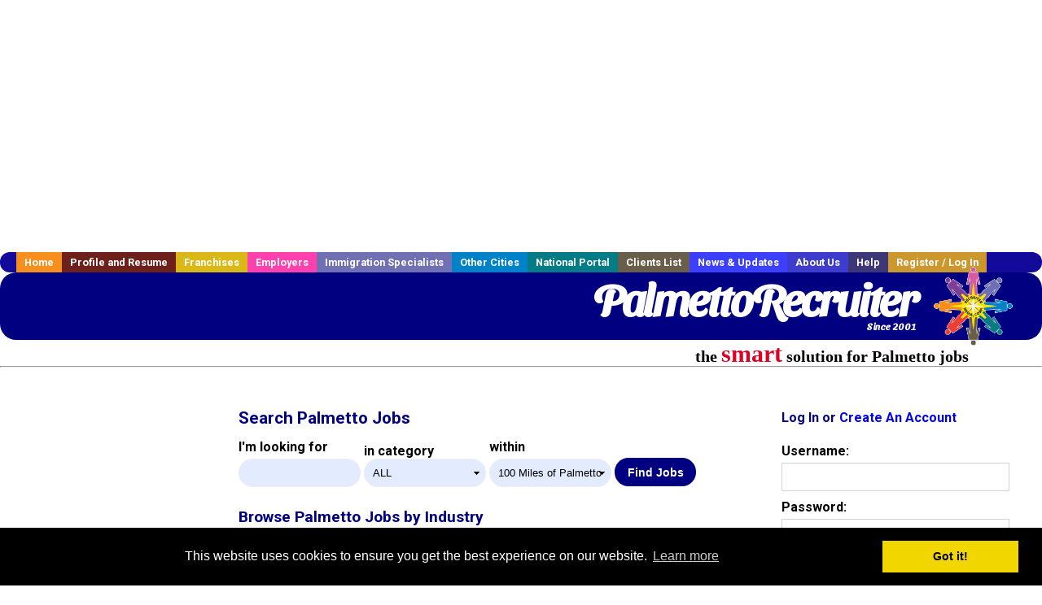

--- FILE ---
content_type: text/html; charset=utf-8
request_url: https://accounts.google.com/o/oauth2/postmessageRelay?parent=https%3A%2F%2Fwww.palmettorecruiter.com&jsh=m%3B%2F_%2Fscs%2Fabc-static%2F_%2Fjs%2Fk%3Dgapi.lb.en.2kN9-TZiXrM.O%2Fd%3D1%2Frs%3DAHpOoo_B4hu0FeWRuWHfxnZ3V0WubwN7Qw%2Fm%3D__features__
body_size: 162
content:
<!DOCTYPE html><html><head><title></title><meta http-equiv="content-type" content="text/html; charset=utf-8"><meta http-equiv="X-UA-Compatible" content="IE=edge"><meta name="viewport" content="width=device-width, initial-scale=1, minimum-scale=1, maximum-scale=1, user-scalable=0"><script src='https://ssl.gstatic.com/accounts/o/2580342461-postmessagerelay.js' nonce="-9fdFfDPKjIyPVOy8_gzig"></script></head><body><script type="text/javascript" src="https://apis.google.com/js/rpc:shindig_random.js?onload=init" nonce="-9fdFfDPKjIyPVOy8_gzig"></script></body></html>

--- FILE ---
content_type: text/html; charset=utf-8
request_url: https://www.google.com/recaptcha/api2/aframe
body_size: -96
content:
<!DOCTYPE HTML><html><head><meta http-equiv="content-type" content="text/html; charset=UTF-8"></head><body><script nonce="cj-4jqeZYYfjG5Weid--Cg">/** Anti-fraud and anti-abuse applications only. See google.com/recaptcha */ try{var clients={'sodar':'https://pagead2.googlesyndication.com/pagead/sodar?'};window.addEventListener("message",function(a){try{if(a.source===window.parent){var b=JSON.parse(a.data);var c=clients[b['id']];if(c){var d=document.createElement('img');d.src=c+b['params']+'&rc='+(localStorage.getItem("rc::a")?sessionStorage.getItem("rc::b"):"");window.document.body.appendChild(d);sessionStorage.setItem("rc::e",parseInt(sessionStorage.getItem("rc::e")||0)+1);localStorage.setItem("rc::h",'1769444170517');}}}catch(b){}});window.parent.postMessage("_grecaptcha_ready", "*");}catch(b){}</script></body></html>